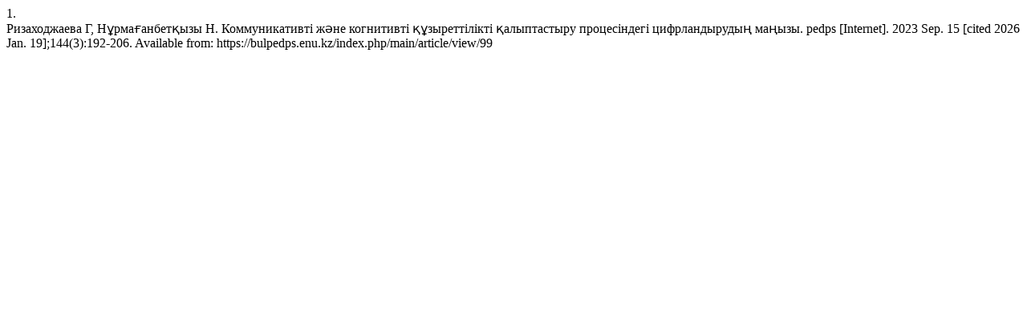

--- FILE ---
content_type: text/html; charset=UTF-8
request_url: https://bulpedps.enu.kz/index.php/main/citationstylelanguage/get/vancouver?submissionId=99&publicationId=100
body_size: 403
content:
<div class="csl-bib-body">
  <div class="csl-entry"><div class="csl-left-margin">1.</div><div class="csl-right-inline">Ризаходжаева Г, Нұрмағанбетқызы Н. Коммуникативті және когнитивті құзыреттілікті қалыптастыру процесіндегі цифрландырудың маңызы. pedps [Internet]. 2023 Sep. 15 [cited 2026 Jan. 19];144(3):192-206. Available from: https://bulpedps.enu.kz/index.php/main/article/view/99</div></div>
</div>